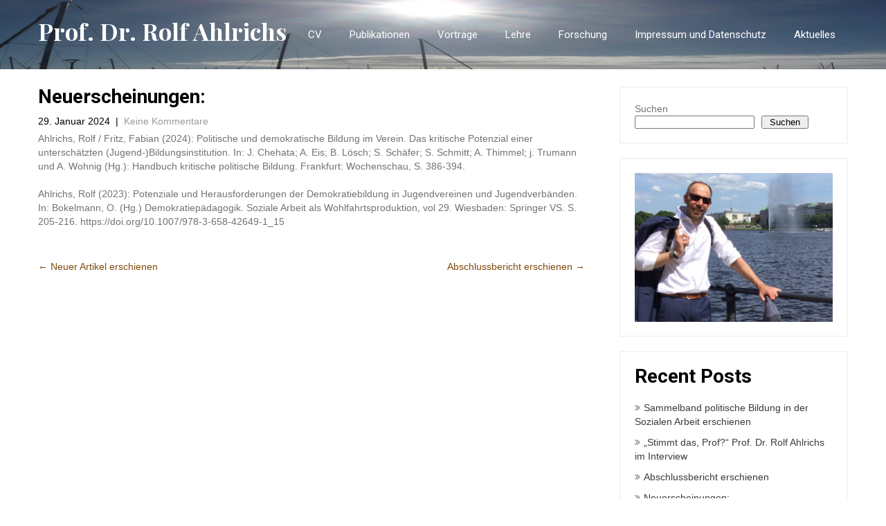

--- FILE ---
content_type: text/javascript
request_url: https://rolf-ahlrichs.de/wp-content/themes/library-books/js/custom.js?ver=6.9
body_size: 1357
content:
// Front Page Nivo Slider Transition Effects
jQuery(window).load(function() {
		if(jQuery('#slider') > 0) {
        jQuery('.nivoSlider').nivoSlider({
        	effect:'fade',
    });
		} else {
			jQuery('#slider').nivoSlider({
        	effect:'fade',
    });
		}
});
	

// Navigation Callback
var library_books_ww = jQuery(window).width();
jQuery(document).ready(function() { 
	jQuery(".sitenav li a").each(function() {
		if (jQuery(this).next().length > 0) {
			jQuery(this).addClass("parent");
		};
	})
	jQuery(".toggleMenu").click(function(e) { 
		e.preventDefault();
		jQuery(this).toggleClass("active");
		jQuery(".sitenav").slideToggle('fast');
	});
	library_books_adjustMenu();
})

// navigation orientation resize callbak
jQuery(window).bind('resize orientationchange', function() {
	library_books_ww = jQuery(window).width();
	library_books_adjustMenu();
});

var library_books_adjustMenu = function() {
	if (library_books_ww < 981) {
		jQuery(".toggleMenu").css("display", "block");
		if (!jQuery(".toggleMenu").hasClass("active")) {
			jQuery(".sitenav").hide();
		} else {
			jQuery(".sitenav").show();
		}
		jQuery(".sitenav li").unbind('mouseenter mouseleave');
	} else {
		jQuery(".toggleMenu").css("display", "none");
		jQuery(".sitenav").show();
		jQuery(".sitenav li").removeClass("hover");
		jQuery(".sitenav li a").unbind('click');
		jQuery(".sitenav li").unbind('mouseenter mouseleave').bind('mouseenter mouseleave', function() {
			jQuery(this).toggleClass('hover');
		});
	}
}